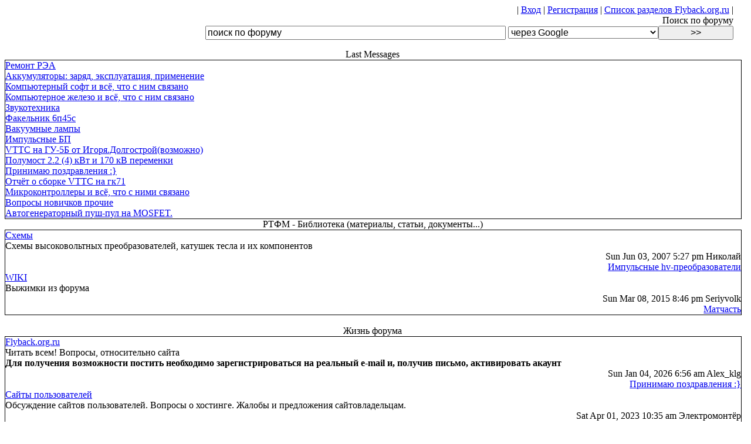

--- FILE ---
content_type: text/html; charset=cp1251
request_url: http://flyback.org.ru/index.php?sid=0b6d5a3f48dd815c4d262a018ec59acb
body_size: 9302
content:
<!DOCTYPE HTML PUBLIC "-//W3C//DTD HTML 4.01 Transitional//EN">
<html dir="ltr">
<head>
<meta http-equiv="Content-Type" content="text/html; charset=windows-1251">
<meta http-equiv="Content-Style-Type" content="text/css">
<meta http-equiv="Cache-Control" content="no-cache">
<link rel='shortcut icon' href='http://flyback.org.ru/favicon.ico' type='image/xicon' />
<script type="text/javascript" src="./templates/default/board.js"></script>


<link rel="top" href="./index.php?sid=a436fab70278050bb5f861886478c41e" title="Список разделов Flyback.org.ru" />
<link rel="search" href="./search.php?sid=a436fab70278050bb5f861886478c41e" title="Поиск" />
<link rel="help" href="./faq.php?sid=a436fab70278050bb5f861886478c41e" title="FAQ" />
<link rel="author" href="./memberlist.php?sid=a436fab70278050bb5f861886478c41e" title="Пользователи" />

<title>Главная - Flyback.org.ru</title>
<link rel="stylesheet" href="./templates/default/default.css?v=Текущее время Mon Jan 19, 2026 7:59 pm" type="text/css">
<style type="text/css">
<!--
th, td.th, td.spacerow	{ background-image: url(./templates/default/images/bg_cat.gif); }
td.th2	{ background-image: url(./templates/default/images/bg_cat2.gif); }
td.cat,td.catHead,td.catSides,td.catLeft,td.catRight,td.catBottom, td.row4	{ background-image: url(./templates/default/images/bg_cat4.gif); }

/* Import the fancy styles for IE only (NS4.x doesn't use the @import function) */
@import url("./templates/default/formIE.css");
-->
</style>


<script language="javascript" type="text/javascript">
<!--
var PreloadFlag = false;
var expDays = 90;
var exp = new Date();
var tmp = '';
var tmp_counter = 0;
var tmp_open = 0;

exp.setTime(exp.getTime() + (expDays*24*60*60*1000));

function changeImages()
{
	if (document.images)
	{
		for (var i=0; i<changeImages.arguments.length; i+=2)
		{
			document[changeImages.arguments[i]].src = changeImages.arguments[i+1];
		}
	}
}

function newImage(arg)
{
	if (document.images)
	{
		rslt = new Image();
		rslt.src = arg;
		return rslt;
	}
}

function PreloadImages()
{
	if (document.images)
	{
		// preload all rollover images
		img0 = newImage('./templates/default/images/lang_english/btn_login_on.gif');
		img1 = newImage('./templates/default/images/lang_english/btn_register_on.gif');
		img6 = newImage('./templates/default/images/lang_english/btn_faq_on.gif');
		img7 = newImage('./templates/default/images/lang_english/btn_search_on.gif');
		img8 = newImage('./templates/default/images/lang_english/btn_users_on.gif');
		img9 = newImage('./templates/default/images/lang_english/btn_index_on.gif');
		img10 = newImage('./templates/default/images/lang_english/btn_jab_on.gif');
		PreloadFlag = true;
	}
	return true;
}


function SetCookie(name, value)
{
	var argv = SetCookie.arguments;
	var argc = SetCookie.arguments.length;
	var expires = (argc > 2) ? argv[2] : null;
	var path = (argc > 3) ? argv[3] : null;
	var domain = (argc > 4) ? argv[4] : null;
	var secure = (argc > 5) ? argv[5] : false;
	document.cookie = name + "=" + escape(value) +
		((expires == null) ? "" : ("; expires=" + expires.toGMTString())) +
		((path == null) ? "" : ("; path=" + path)) +
		((domain == null) ? "" : ("; domain=" + domain)) +
		((secure == true) ? "; secure" : "");
}

function getCookieVal(offset)
{
	var endstr = document.cookie.indexOf(";",offset);
	if (endstr == -1)
	{
		endstr = document.cookie.length;
	}
	return unescape(document.cookie.substring(offset, endstr));
}

function GetCookie(name)
{
	var arg = name + "=";
	var alen = arg.length;
	var clen = document.cookie.length;
	var i = 0;
	while (i < clen)
	{
		var j = i + alen;
		if (document.cookie.substring(i, j) == arg)
			return getCookieVal(j);
		i = document.cookie.indexOf(" ", i) + 1;
		if (i == 0)
			break;
	}
	return null;
}

function ShowHide(id1, id2, id3)
{
	var res = expMenu(id1);
	if (id2 != '') expMenu(id2);
	if (id3 != '') SetCookie(id3, res, exp);
}

function expMenu(id)
{
	var itm = null;
	if (document.getElementById)
	{
		itm = document.getElementById(id);
	}
	else if (document.all)
	{
		itm = document.all[id];
	}
	else if (document.layers)
	{
		itm = document.layers[id];
	}
	if (!itm)
	{
		// do nothing
	}
	else if (itm.style)
	{
		if (itm.style.display == "none")
		{
			itm.style.display = "";
			return 1;
		}
		else
		{
			itm.style.display = "none";
			return 2;
		}
	}
	else
	{
		itm.visibility = "show";
		return 1;
	}
}

//-->
</script>



</head>
<body>
<div style="width:97vw; text-align:center;" class="subtitle"></div>

	<div class="forumlink" style="width:97vw; text-align:right;">|
			<a title="Вход" href="login.php?sid=a436fab70278050bb5f861886478c41e" >Вход</a> |
			<a title="Регистрация" href="user.php?mode=register&amp;sid=a436fab70278050bb5f861886478c41e" >Регистрация</a> |
			<a title="Список разделов Flyback.org.ru" href="index.php?sid=a436fab70278050bb5f861886478c41e">Список разделов Flyback.org.ru</a> |
<br>
Поиск по форуму<br>
<SCRIPT Language=JavaScript >
 function doClear(theText) { if (theText.value == theText.defaultValue) { theText.value = "" } }
 function doDefault(theText) { if (theText.value == "") { theText.value = theText.defaultValue } }
 </script>
<form action="search_wrap.php" method="post">
<input type=text name="sql" value="поиск по форуму" style="width:40vw;font-size:12pt;" onFocus="doClear(this)" onBlur="doDefault(this)">
<select name="type" size=1 style="width:20vw;size:12pt;font-size:12pt;">
<option value="google" selected>через Google</option>
<option value="standart">встроеный, полнотекстовой</option>
<input type=submit style="width:10vw;font-size:12pt;"value=">>">
</select>
</form>
</div>





<!-- MOD Keep_unread -->

<div class="subtitle" style="width:98vw;text-align:center;">Last Messages</div>
<div style="width:98vw;text-align:left;border:solid 1px;" class="recent">
<a href="viewtopic.php?t=2936&amp;view=newest" class="recent_unread">Ремонт РЭА</a><br>
<a href="viewtopic.php?t=3143&amp;view=newest" class="recent_unread">Аккумуляторы: заряд, эксплуатация, применение</a><br>
<a href="viewtopic.php?t=2492&amp;view=newest" class="recent_unread">Компьютерный софт и всё, что с ним связано</a><br>
<a href="viewtopic.php?t=132&amp;view=newest" class="recent_unread">Компьютерное железо и всё, что с ним связано</a><br>
<a href="viewtopic.php?t=4569&amp;view=newest" class="recent_unread">Звукотехника</a><br>
<a href="viewtopic.php?t=8759&amp;view=newest" class="recent_unread">Факельник 6п45с</a><br>
<a href="viewtopic.php?t=2888&amp;view=newest" class="recent_unread">Вакуумные лампы</a><br>
<a href="viewtopic.php?t=691&amp;view=newest" class="recent_unread">Импульсные БП</a><br>
<a href="viewtopic.php?t=8757&amp;view=newest" class="recent_unread">VTTC на ГУ-5Б от Игоря.Долгострой(возможно)</a><br>
<a href="viewtopic.php?t=8760&amp;view=newest" class="recent_unread">Полумост 2.2 (4) кВт и 170 кВ переменки</a><br>
<a href="viewtopic.php?t=97&amp;view=newest" class="recent_unread">Принимаю поздравления :}</a><br>
<a href="viewtopic.php?t=8752&amp;view=newest" class="recent_unread">Отчёт о сборке VTTC на гк71</a><br>
<a href="viewtopic.php?t=2598&amp;view=newest" class="recent_unread">Микроконтроллеры и всё, что с ними связано</a><br>
<a href="viewtopic.php?t=3801&amp;view=newest" class="recent_unread">Вопросы новичков прочие</a><br>
<a href="viewtopic.php?t=1814&amp;view=newest" class="recent_unread">Автогенераторный пуш-пул на MOSFET.</a><br>
</div>


<div style="width:98vw;text-align:center;" class="subtitle">РТФМ - Библиотека (материалы, статьи, документы...)</div>
<div id="cat_10" style="display: ''; position: relative;border:1px solid; width:98vw;">
<div class="row1" onmouseover="this.style.backgroundColor='#F8F9FA';" onmouseout="this.style.backgroundColor='#EDEFF2';" onclick="window.location.href='viewforum.php?f=27&amp;sid=a436fab70278050bb5f861886478c41e'">
<span class="subtitle"> <a href="viewforum.php?f=27&amp;sid=a436fab70278050bb5f861886478c41e" class="subtitle">Схемы</a><br>
	  </span> <span class="genmed">Схемы высоковольтных преобразователей, катушек тесла и их компонентов<br />
	  </span>
	  <div class="genmedgray" style="width:100%; text-align:right;">Sun Jun 03, 2007 5:27 pm Николай<br /><a href="viewtopic.php?t=981&amp;sid=a436fab70278050bb5f861886478c41e&view=newest">Импульсные hv-преобразователи</a></div></td>
</div>
<div class="row1" onmouseover="this.style.backgroundColor='#F8F9FA';" onmouseout="this.style.backgroundColor='#EDEFF2';" onclick="window.location.href='viewforum.php?f=28&amp;sid=a436fab70278050bb5f861886478c41e'">
<span class="subtitle"> <a href="viewforum.php?f=28&amp;sid=a436fab70278050bb5f861886478c41e" class="subtitle">WIKI</a><br>
	  </span> <span class="genmed">Выжимки из форума<br />
	  </span>
	  <div class="genmedgray" style="width:100%; text-align:right;">Sun Mar 08, 2015 8:46 pm Seriyvolk<br /><a href="viewtopic.php?t=5003&amp;sid=a436fab70278050bb5f861886478c41e&view=newest">Матчасть</a></div></td>
</div>
</table></div><div id="cat2_10" style="display: none; position: relative;"><table width="100%" cellpadding="0" cellspacing="1" border="0" class="forumline"><tr><td class="spacerow" width="100%" height="3"><img src="./templates/default/images/spacer.gif" width="1" height="3" border="0" alt="" /></td></tr></table></div>
<script language="javascript" type="text/javascript">
<!--
tmp = 'catrow_10';
if(GetCookie(tmp) == '2')
{
	ShowHide('cat_10','cat2_10','catrow_10');
}
//-->
</script>
<br />
<div style="width:98vw;text-align:center;" class="subtitle">Жизнь форума</div>
<div id="cat_6" style="display: ''; position: relative;border:1px solid; width:98vw;">
<div class="row1" onmouseover="this.style.backgroundColor='#F8F9FA';" onmouseout="this.style.backgroundColor='#EDEFF2';" onclick="window.location.href='viewforum.php?f=11&amp;sid=a436fab70278050bb5f861886478c41e'">
<span class="subtitle"> <a href="viewforum.php?f=11&amp;sid=a436fab70278050bb5f861886478c41e" class="subtitle">Flyback.org.ru</a><br>
	  </span> <span class="genmed">Читать всем! Вопросы, относительно сайта
<br><b>Для получения возможности постить необходимо зарегистрироваться на реальный e-mail и, получив письмо, активировать акаунт</b><br />
	  </span>
	  <div class="genmedgray" style="width:100%; text-align:right;">Sun Jan 04, 2026 6:56 am Alex_klg<br /><a href="viewtopic.php?t=97&amp;sid=a436fab70278050bb5f861886478c41e&view=newest">Принимаю поздравления :}</a></div></td>
</div>
<div class="row1" onmouseover="this.style.backgroundColor='#F8F9FA';" onmouseout="this.style.backgroundColor='#EDEFF2';" onclick="window.location.href='viewforum.php?f=14&amp;sid=a436fab70278050bb5f861886478c41e'">
<span class="subtitle"> <a href="viewforum.php?f=14&amp;sid=a436fab70278050bb5f861886478c41e" class="subtitle">Сайты пользователей</a><br>
	  </span> <span class="genmed">Обсуждение сайтов пользователей. Вопросы о хостинге. Жалобы и предложения сайтовладельцам.<br />
	  </span>
	  <div class="genmedgray" style="width:100%; text-align:right;">Sat Apr 01, 2023 10:35 am Электромонтёр<br /><a href="viewtopic.php?t=891&amp;sid=a436fab70278050bb5f861886478c41e&view=newest">Книга жалоб и предложений для &hellip;</a></div></td>
</div>
</table></div><div id="cat2_6" style="display: none; position: relative;"><table width="100%" cellpadding="0" cellspacing="1" border="0" class="forumline"><tr><td class="spacerow" width="100%" height="3"><img src="./templates/default/images/spacer.gif" width="1" height="3" border="0" alt="" /></td></tr></table></div>
<script language="javascript" type="text/javascript">
<!--
tmp = 'catrow_6';
if(GetCookie(tmp) == '2')
{
	ShowHide('cat_6','cat2_6','catrow_6');
}
//-->
</script>
<br />
<div style="width:98vw;text-align:center;" class="subtitle">Катушки Тесла</div>
<div id="cat_3" style="display: ''; position: relative;border:1px solid; width:98vw;">
<div class="row1" onmouseover="this.style.backgroundColor='#F8F9FA';" onmouseout="this.style.backgroundColor='#EDEFF2';" onclick="window.location.href='viewforum.php?f=8&amp;sid=a436fab70278050bb5f861886478c41e'">
<span class="subtitle"> <a href="viewforum.php?f=8&amp;sid=a436fab70278050bb5f861886478c41e" class="subtitle"><b>SGTC</b> Spark Gap Tesla Coil</a><br>
	  </span> <span class="genmed">Все про теслы на искровиках<br />
	  </span>
	  <div class="genmedgray" style="width:100%; text-align:right;">Sun Sep 14, 2025 10:07 am Alex_klg<br /><a href="viewtopic.php?t=4322&amp;sid=a436fab70278050bb5f861886478c41e&view=newest">SGTC - обсуждение строящихся к&hellip;</a></div></td>
</div>
<div class="row1" onmouseover="this.style.backgroundColor='#F8F9FA';" onmouseout="this.style.backgroundColor='#EDEFF2';" onclick="window.location.href='viewforum.php?f=9&amp;sid=a436fab70278050bb5f861886478c41e'">
<span class="subtitle"> <a href="viewforum.php?f=9&amp;sid=a436fab70278050bb5f861886478c41e" class="subtitle"><b>SSTC</b> Solid State Tesla Coil</a><br>
	  </span> <span class="genmed">Катушки Тесла на транзисторах<br />
	  </span>
	  <div class="genmedgray" style="width:100%; text-align:right;">Thu Nov 06, 2025 11:44 pm Глеб<br /><a href="viewtopic.php?t=900&amp;sid=a436fab70278050bb5f861886478c41e&view=newest">Однотранзисторная SSTC с непос&hellip;</a></div></td>
</div>
<div class="row1" onmouseover="this.style.backgroundColor='#F8F9FA';" onmouseout="this.style.backgroundColor='#EDEFF2';" onclick="window.location.href='viewforum.php?f=12&amp;sid=a436fab70278050bb5f861886478c41e'">
<span class="subtitle"> <a href="viewforum.php?f=12&amp;sid=a436fab70278050bb5f861886478c41e" class="subtitle"><b>VTTC</b> Vacuum Tube Tesla Coil</a><br>
	  </span> <span class="genmed">Ламповые Теслы<br />
	  </span>
	  <div class="genmedgray" style="width:100%; text-align:right;">Sun Jan 11, 2026 6:40 pm главный колбасист<br /><a href="viewtopic.php?t=8759&amp;sid=a436fab70278050bb5f861886478c41e&view=newest">Факельник 6п45с</a></div></td>
</div>
<div class="row1" onmouseover="this.style.backgroundColor='#F8F9FA';" onmouseout="this.style.backgroundColor='#EDEFF2';" onclick="window.location.href='viewforum.php?f=25&amp;sid=a436fab70278050bb5f861886478c41e'">
<span class="subtitle"> <a href="viewforum.php?f=25&amp;sid=a436fab70278050bb5f861886478c41e" class="subtitle">Прочие виды катушек (OLTC, MARX-based TC и т.п.)</a><br>
	  </span> <span class="genmed">Нетрадиционные схемы катушек Тесла<br />
	  </span>
	  <div class="genmedgray" style="width:100%; text-align:right;">Fri Nov 06, 2020 5:14 am VAL<br /><a href="viewtopic.php?t=1532&amp;sid=a436fab70278050bb5f861886478c41e&view=newest">VAL&quot;s HV transformer</a></div></td>
</div>
</table></div><div id="cat2_3" style="display: none; position: relative;"><table width="100%" cellpadding="0" cellspacing="1" border="0" class="forumline"><tr><td class="spacerow" width="100%" height="3"><img src="./templates/default/images/spacer.gif" width="1" height="3" border="0" alt="" /></td></tr></table></div>
<script language="javascript" type="text/javascript">
<!--
tmp = 'catrow_3';
if(GetCookie(tmp) == '2')
{
	ShowHide('cat_3','cat2_3','catrow_3');
}
//-->
</script>
<br />
<div style="width:98vw;text-align:center;" class="subtitle">Высоковольтные преобразователи</div>
<div id="cat_7" style="display: ''; position: relative;border:1px solid; width:98vw;">
<div class="row1" onmouseover="this.style.backgroundColor='#F8F9FA';" onmouseout="this.style.backgroundColor='#EDEFF2';" onclick="window.location.href='viewforum.php?f=19&amp;sid=a436fab70278050bb5f861886478c41e'">
<span class="subtitle"> <a href="viewforum.php?f=19&amp;sid=a436fab70278050bb5f861886478c41e" class="subtitle">Ламповые преобразователи</a><br>
	  </span> <span class="genmed">Высоковольтные девайсы с использованием ламп<br />
	  </span>
	  <div class="genmedgray" style="width:100%; text-align:right;">Mon Dec 02, 2019 5:19 am Электромонтёр<br /><a href="viewtopic.php?t=136&amp;sid=a436fab70278050bb5f861886478c41e&view=newest">Вопросы по ламповым строчникам</a></div></td>
</div>
<div class="row1" onmouseover="this.style.backgroundColor='#F8F9FA';" onmouseout="this.style.backgroundColor='#EDEFF2';" onclick="window.location.href='viewforum.php?f=3&amp;sid=a436fab70278050bb5f861886478c41e'">
<span class="subtitle"> <a href="viewforum.php?f=3&amp;sid=a436fab70278050bb5f861886478c41e" class="subtitle">Мостовые транзисторные преобразователи</a><br>
	  </span> <span class="genmed">Импульсные hv преобразователи на транзисторах по схеме моста<br />
	  </span>
	  <div class="genmedgray" style="width:100%; text-align:right;">Fri Jun 03, 2022 5:46 pm Ivani<br /><a href="viewtopic.php?t=493&amp;sid=a436fab70278050bb5f861886478c41e&view=newest">Полный МОСТ (общая тема)</a></div></td>
</div>
<div class="row1" onmouseover="this.style.backgroundColor='#F8F9FA';" onmouseout="this.style.backgroundColor='#EDEFF2';" onclick="window.location.href='viewforum.php?f=21&amp;sid=a436fab70278050bb5f861886478c41e'">
<span class="subtitle"> <a href="viewforum.php?f=21&amp;sid=a436fab70278050bb5f861886478c41e" class="subtitle">Полумостовые схемы</a><br>
	  </span> <span class="genmed">Преобразователи с топологией "полумост"<br />
	  </span>
	  <div class="genmedgray" style="width:100%; text-align:right;">Mon Jan 05, 2026 9:03 am ehgineer<br /><a href="viewtopic.php?t=8760&amp;sid=a436fab70278050bb5f861886478c41e&view=newest">Полумост 2.2 (4) кВт и 170 кВ &hellip;</a></div></td>
</div>
<div class="row1" onmouseover="this.style.backgroundColor='#F8F9FA';" onmouseout="this.style.backgroundColor='#EDEFF2';" onclick="window.location.href='viewforum.php?f=22&amp;sid=a436fab70278050bb5f861886478c41e'">
<span class="subtitle"> <a href="viewforum.php?f=22&amp;sid=a436fab70278050bb5f861886478c41e" class="subtitle">Двухтактные транзисторные преобразователи</a><br>
	  </span> <span class="genmed">Схемы двухтактников (push-pull)<br />
	  </span>
	  <div class="genmedgray" style="width:100%; text-align:right;">Wed Dec 17, 2025 5:09 pm Alex_klg<br /><a href="viewtopic.php?t=1814&amp;sid=a436fab70278050bb5f861886478c41e&view=newest">Автогенераторный пуш-пул на MO&hellip;</a></div></td>
</div>
<div class="row1" onmouseover="this.style.backgroundColor='#F8F9FA';" onmouseout="this.style.backgroundColor='#EDEFF2';" onclick="window.location.href='viewforum.php?f=23&amp;sid=a436fab70278050bb5f861886478c41e'">
<span class="subtitle"> <a href="viewforum.php?f=23&amp;sid=a436fab70278050bb5f861886478c41e" class="subtitle">Однотактные и автогенераторные схемы</a><br>
	  </span> <span class="genmed">Простейшие однотактные схемы строчников<br />
	  </span>
	  <div class="genmedgray" style="width:100%; text-align:right;">Sun Jul 20, 2025 10:42 pm Michael<br /><a href="viewtopic.php?t=2379&amp;sid=a436fab70278050bb5f861886478c41e&view=newest">Преобразователи на UC384x</a></div></td>
</div>
<div class="row1" onmouseover="this.style.backgroundColor='#F8F9FA';" onmouseout="this.style.backgroundColor='#EDEFF2';" onclick="window.location.href='viewforum.php?f=20&amp;sid=a436fab70278050bb5f861886478c41e'">
<span class="subtitle"> <a href="viewforum.php?f=20&amp;sid=a436fab70278050bb5f861886478c41e" class="subtitle">Импульсные DC девайсы</a><br>
	  </span> <span class="genmed">MARX-генараторы, умножители и тому подобные устройства<br />
	  </span>
	  <div class="genmedgray" style="width:100%; text-align:right;">Fri Nov 28, 2025 8:41 am Ivani<br /><a href="viewtopic.php?t=430&amp;sid=a436fab70278050bb5f861886478c41e&view=newest">Умножители напряжения|0101_110&hellip;</a></div></td>
</div>
<div class="row1" onmouseover="this.style.backgroundColor='#F8F9FA';" onmouseout="this.style.backgroundColor='#EDEFF2';" onclick="window.location.href='viewforum.php?f=24&amp;sid=a436fab70278050bb5f861886478c41e'">
<span class="subtitle"> <a href="viewforum.php?f=24&amp;sid=a436fab70278050bb5f861886478c41e" class="subtitle">Компоненты схем и общие вопросы построения трансформаторных hv-источников</a><br>
	  </span> <span class="genmed">Задающие генераторы, защиты, выбор топологии и другие схожие вопросы по трансформаторным преобразователям<br />
	  </span>
	  <div class="genmedgray" style="width:100%; text-align:right;">Tue Dec 09, 2025 5:19 pm Alex_klg<br /><a href="viewtopic.php?t=7335&amp;sid=a436fab70278050bb5f861886478c41e&view=newest">GDT</a></div></td>
</div>
</table></div><div id="cat2_7" style="display: none; position: relative;"><table width="100%" cellpadding="0" cellspacing="1" border="0" class="forumline"><tr><td class="spacerow" width="100%" height="3"><img src="./templates/default/images/spacer.gif" width="1" height="3" border="0" alt="" /></td></tr></table></div>
<script language="javascript" type="text/javascript">
<!--
tmp = 'catrow_7';
if(GetCookie(tmp) == '2')
{
	ShowHide('cat_7','cat2_7','catrow_7');
}
//-->
</script>
<br />
<div style="width:98vw;text-align:center;" class="subtitle">Околовысоковольтные темы</div>
<div id="cat_11" style="display: ''; position: relative;border:1px solid; width:98vw;">
<div class="row1" onmouseover="this.style.backgroundColor='#F8F9FA';" onmouseout="this.style.backgroundColor='#EDEFF2';" onclick="window.location.href='viewforum.php?f=35&amp;sid=a436fab70278050bb5f861886478c41e'">
<span class="subtitle"> <a href="viewforum.php?f=35&amp;sid=a436fab70278050bb5f861886478c41e" class="subtitle">Электромагнитные девайсы</a><br>
	  </span> <span class="genmed">Гауссы, рейлганы, шринкеры, индукционные нагреватели<br />
	  </span>
	  <div class="genmedgray" style="width:100%; text-align:right;">Sun Jan 26, 2025 11:31 pm Пиротехник<br /><a href="viewtopic.php?t=1543&amp;sid=a436fab70278050bb5f861886478c41e&view=newest">Ламповый индукционный нагреват&hellip;</a></div></td>
</div>
<div class="row1" onmouseover="this.style.backgroundColor='#F8F9FA';" onmouseout="this.style.backgroundColor='#EDEFF2';" onclick="window.location.href='viewforum.php?f=36&amp;sid=a436fab70278050bb5f861886478c41e'">
<span class="subtitle"> <a href="viewforum.php?f=36&amp;sid=a436fab70278050bb5f861886478c41e" class="subtitle">Оптика</a><br>
	  </span> <span class="genmed">Лазеры, импульсные лампы<br />
	  </span>
	  <div class="genmedgray" style="width:100%; text-align:right;">Sat Dec 13, 2025 7:36 pm Alex_klg<br /><a href="viewtopic.php?t=2607&amp;sid=a436fab70278050bb5f861886478c41e&view=newest">Преобразователи для питания св&hellip;</a></div></td>
</div>
<div class="row1" onmouseover="this.style.backgroundColor='#F8F9FA';" onmouseout="this.style.backgroundColor='#EDEFF2';" onclick="window.location.href='viewforum.php?f=37&amp;sid=a436fab70278050bb5f861886478c41e'">
<span class="subtitle"> <a href="viewforum.php?f=37&amp;sid=a436fab70278050bb5f861886478c41e" class="subtitle">Ионизирующие излучения</a><br>
	  </span> <span class="genmed">СВЧ-генераторы, рентген, бетатроны<br />
	  </span>
	  <div class="genmedgray" style="width:100%; text-align:right;">Sun Dec 14, 2025 10:34 am N1X<br /><a href="viewtopic.php?t=5627&amp;sid=a436fab70278050bb5f861886478c41e&view=newest">Рентген от Ps-iX</a></div></td>
</div>
</table></div><div id="cat2_11" style="display: none; position: relative;"><table width="100%" cellpadding="0" cellspacing="1" border="0" class="forumline"><tr><td class="spacerow" width="100%" height="3"><img src="./templates/default/images/spacer.gif" width="1" height="3" border="0" alt="" /></td></tr></table></div>
<script language="javascript" type="text/javascript">
<!--
tmp = 'catrow_11';
if(GetCookie(tmp) == '2')
{
	ShowHide('cat_11','cat2_11','catrow_11');
}
//-->
</script>
<br />
<div style="width:98vw;text-align:center;" class="subtitle">Общие вопросы, связанные с hv</div>
<div id="cat_8" style="display: ''; position: relative;border:1px solid; width:98vw;">
<div class="row1" onmouseover="this.style.backgroundColor='#F8F9FA';" onmouseout="this.style.backgroundColor='#EDEFF2';" onclick="window.location.href='viewforum.php?f=34&amp;sid=a436fab70278050bb5f861886478c41e'">
<span class="subtitle"> <a href="viewforum.php?f=34&amp;sid=a436fab70278050bb5f861886478c41e" class="subtitle">ТЕХНИКА БЕЗОПАСНОСТИ</a><br>
	  </span> <span class="genmed"><b><font color=red>Раздел, обязательный к прочтению</font></b>
Вопросы, связанные с безопасностью высоковольтных девайсов. А также общая электробезопасность<br />
	  </span>
	  <div class="genmedgray" style="width:100%; text-align:right;">Tue Jun 24, 2025 9:17 am Wireless1<br /><a href="viewtopic.php?t=1238&amp;sid=a436fab70278050bb5f861886478c41e&view=newest">Ужасы Флайбэка</a></div></td>
</div>
<div class="row1" onmouseover="this.style.backgroundColor='#F8F9FA';" onmouseout="this.style.backgroundColor='#EDEFF2';" onclick="window.location.href='viewforum.php?f=26&amp;sid=a436fab70278050bb5f861886478c41e'">
<span class="subtitle"> <a href="viewforum.php?f=26&amp;sid=a436fab70278050bb5f861886478c41e" class="subtitle">Учебная часть им. тов. Чайникова</a><br>
	  </span> <span class="genmed">Раздел для вопросов начинающих. Как сделать первый строчник? как намотать теслу? я не понимаю в электронике но очень хоцца! и прочее<br />
	  </span>
	  <div class="genmedgray" style="width:100%; text-align:right;">Sat Dec 27, 2025 7:21 am Ivani<br /><a href="viewtopic.php?t=3801&amp;sid=a436fab70278050bb5f861886478c41e&view=newest">Вопросы новичков прочие</a></div></td>
</div>
<div class="row1" onmouseover="this.style.backgroundColor='#F8F9FA';" onmouseout="this.style.backgroundColor='#EDEFF2';" onclick="window.location.href='viewforum.php?f=7&amp;sid=a436fab70278050bb5f861886478c41e'">
<span class="subtitle"> <a href="viewforum.php?f=7&amp;sid=a436fab70278050bb5f861886478c41e" class="subtitle">Плазма, разряды, искры</a><br>
	  </span> <span class="genmed">Обсуждение вопросов поведения высоковольтных разрядов, различные эффекты и прочее.<br />
	  </span>
	  <div class="genmedgray" style="width:100%; text-align:right;">Sat Oct 11, 2025 8:16 pm Parapet<br /><a href="viewtopic.php?t=1624&amp;sid=a436fab70278050bb5f861886478c41e&view=newest">Молнии</a></div></td>
</div>
<div class="row1" onmouseover="this.style.backgroundColor='#F8F9FA';" onmouseout="this.style.backgroundColor='#EDEFF2';" onclick="window.location.href='viewforum.php?f=10&amp;sid=a436fab70278050bb5f861886478c41e'">
<span class="subtitle"> <a href="viewforum.php?f=10&amp;sid=a436fab70278050bb5f861886478c41e" class="subtitle">Практическое применение HV</a><br>
	  </span> <span class="genmed">Вопросы использования высоких напряжений для различных практических применений<br />
	  </span>
	  <div class="genmedgray" style="width:100%; text-align:right;">Wed Aug 13, 2025 2:03 pm ВЛадимир13<br /><a href="viewtopic.php?t=1636&amp;sid=a436fab70278050bb5f861886478c41e&view=newest">Озонатор</a></div></td>
</div>
<div class="row1" onmouseover="this.style.backgroundColor='#F8F9FA';" onmouseout="this.style.backgroundColor='#EDEFF2';" onclick="window.location.href='viewforum.php?f=13&amp;sid=a436fab70278050bb5f861886478c41e'">
<span class="subtitle"> <a href="viewforum.php?f=13&amp;sid=a436fab70278050bb5f861886478c41e" class="subtitle">Мат. каф.</a><br>
	  </span> <span class="genmed">Обсуждение софта для расчета и моделирования,
мат.модели запчастей и прочее<br />
	  </span>
	  <div class="genmedgray" style="width:100%; text-align:right;">Sat Aug 30, 2025 2:16 pm Глеб<br /><a href="viewtopic.php?t=8748&amp;sid=a436fab70278050bb5f861886478c41e&view=newest">Рассчёт преобразователя на баз&hellip;</a></div></td>
</div>
</table></div><div id="cat2_8" style="display: none; position: relative;"><table width="100%" cellpadding="0" cellspacing="1" border="0" class="forumline"><tr><td class="spacerow" width="100%" height="3"><img src="./templates/default/images/spacer.gif" width="1" height="3" border="0" alt="" /></td></tr></table></div>
<script language="javascript" type="text/javascript">
<!--
tmp = 'catrow_8';
if(GetCookie(tmp) == '2')
{
	ShowHide('cat_8','cat2_8','catrow_8');
}
//-->
</script>
<br />
<div style="width:98vw;text-align:center;" class="subtitle">Инструментарий</div>
<div id="cat_12" style="display: ''; position: relative;border:1px solid; width:98vw;">
<div class="row1" onmouseover="this.style.backgroundColor='#F8F9FA';" onmouseout="this.style.backgroundColor='#EDEFF2';" onclick="window.location.href='viewforum.php?f=1&amp;sid=a436fab70278050bb5f861886478c41e'">
<span class="subtitle"> <a href="viewforum.php?f=1&amp;sid=a436fab70278050bb5f861886478c41e" class="subtitle">Детали</a><br>
	  </span> <span class="genmed">Кондеры, катушки, трансы и прочее<br />
	  </span>
	  <div class="genmedgray" style="width:100%; text-align:right;">Mon Jan 19, 2026 8:43 am nik2654<br /><a href="viewtopic.php?t=3143&amp;sid=a436fab70278050bb5f861886478c41e&view=newest">Аккумуляторы: заряд, эксплуата&hellip;</a></div></td>
</div>
<div class="row1" onmouseover="this.style.backgroundColor='#F8F9FA';" onmouseout="this.style.backgroundColor='#EDEFF2';" onclick="window.location.href='viewforum.php?f=38&amp;sid=a436fab70278050bb5f861886478c41e'">
<span class="subtitle"> <a href="viewforum.php?f=38&amp;sid=a436fab70278050bb5f861886478c41e" class="subtitle">Технологии</a><br>
	  </span> <span class="genmed">Вопросы изготовления компонентов, травление плат, инструменты<br />
	  </span>
	  <div class="genmedgray" style="width:100%; text-align:right;">Wed Nov 26, 2025 12:27 pm mitya77<br /><a href="viewtopic.php?t=239&amp;sid=a436fab70278050bb5f861886478c41e&view=newest">Вторичные обмотки тесел</a></div></td>
</div>
<div class="row1" onmouseover="this.style.backgroundColor='#F8F9FA';" onmouseout="this.style.backgroundColor='#EDEFF2';" onclick="window.location.href='viewforum.php?f=39&amp;sid=a436fab70278050bb5f861886478c41e'">
<span class="subtitle"> <a href="viewforum.php?f=39&amp;sid=a436fab70278050bb5f861886478c41e" class="subtitle">Измерительные приборы</a><br>
	  </span> <span class="genmed">Осцилографы, приборы, щупы, шунты и прочее<br />
	  </span>
	  <div class="genmedgray" style="width:100%; text-align:right;">Sun Apr 20, 2025 9:17 am mitya77<br /><a href="viewtopic.php?t=1107&amp;sid=a436fab70278050bb5f861886478c41e&view=newest">Осциллографы</a></div></td>
</div>
</table></div><div id="cat2_12" style="display: none; position: relative;"><table width="100%" cellpadding="0" cellspacing="1" border="0" class="forumline"><tr><td class="spacerow" width="100%" height="3"><img src="./templates/default/images/spacer.gif" width="1" height="3" border="0" alt="" /></td></tr></table></div>
<script language="javascript" type="text/javascript">
<!--
tmp = 'catrow_12';
if(GetCookie(tmp) == '2')
{
	ShowHide('cat_12','cat2_12','catrow_12');
}
//-->
</script>
<br />
<div style="width:98vw;text-align:center;" class="subtitle">Обо всём</div>
<div id="cat_4" style="display: ''; position: relative;border:1px solid; width:98vw;">
<div class="row1" onmouseover="this.style.backgroundColor='#F8F9FA';" onmouseout="this.style.backgroundColor='#EDEFF2';" onclick="window.location.href='viewforum.php?f=18&amp;sid=a436fab70278050bb5f861886478c41e'">
<span class="subtitle"> <a href="viewforum.php?f=18&amp;sid=a436fab70278050bb5f861886478c41e" class="subtitle">Купля / продажа</a><br>
	  </span> <span class="genmed">Коммерческий раздел. купля/продажа катушек Тесла, строчников и прочего. А также запчастей и приборов, так или иначе связанных с высоким напряжением
<br><font color=red>Администрация форума flyback.org не имеет отношения к происхождению деталей и устройств, продающихся в данном разделе и не располагает информацией об их происхождении.
В случае административного либо уголовного преследования сделок, совершаемых в данном разделе, администрация форума flyback.org.ru равно как и пользователи, не участвовавшие в сделках, не несет никакой ответственности ни за покупателей ни за продавца. Все действия осуществляются ими исключительно на свой страх и риск.
<br>
Под "продавцом" в данном разделе форума понимается пользователь, создавший тему с предложением о продаже товара. </font><br />
	  </span>
	  <div class="genmedgray" style="width:100%; text-align:right;">Fri Apr 08, 2011 12:14 am Николай<br /><a href="viewtopic.php?t=5919&amp;sid=a436fab70278050bb5f861886478c41e&view=newest">Оплата объявлений</a></div></td>
</div>
<div class="row1" onmouseover="this.style.backgroundColor='#F8F9FA';" onmouseout="this.style.backgroundColor='#EDEFF2';" onclick="window.location.href='viewforum.php?f=17&amp;sid=a436fab70278050bb5f861886478c41e'">
<span class="subtitle"> <a href="viewforum.php?f=17&amp;sid=a436fab70278050bb5f861886478c41e" class="subtitle">не HV</a><br>
	  </span> <span class="genmed">Обсуждения различных девайсов и схем не относящихся непосредственно к высоким напряжениям<br />
	  </span>
	  <div class="genmedgray" style="width:100%; text-align:right;">Mon Jan 19, 2026 4:45 pm Николай<br /><a href="viewtopic.php?t=2936&amp;sid=a436fab70278050bb5f861886478c41e&view=newest">Ремонт РЭА</a></div></td>
</div>
<div class="row1" onmouseover="this.style.backgroundColor='#F8F9FA';" onmouseout="this.style.backgroundColor='#EDEFF2';" onclick="window.location.href='viewforum.php?f=4&amp;sid=a436fab70278050bb5f861886478c41e'">
<span class="subtitle"> <a href="viewforum.php?f=4&amp;sid=a436fab70278050bb5f861886478c41e" class="subtitle">А вам слабо?  (Самые странные девайсы и безбашенные идеи)</a><br>
	  </span> <span class="genmed">Иногда рождаются "гениальные" идеи, которыми хочется поделиться. не стесняйтесь <b>:-)</b><br />
	  </span>
	  <div class="genmedgray" style="width:100%; text-align:right;">Fri Aug 30, 2024 11:43 pm Пиротехник<br /><a href="viewtopic.php?t=8724&amp;sid=a436fab70278050bb5f861886478c41e&view=newest">Гибридная плазменно-пропановая&hellip;</a></div></td>
</div>
</table></div><div id="cat2_4" style="display: none; position: relative;"><table width="100%" cellpadding="0" cellspacing="1" border="0" class="forumline"><tr><td class="spacerow" width="100%" height="3"><img src="./templates/default/images/spacer.gif" width="1" height="3" border="0" alt="" /></td></tr></table></div>
<script language="javascript" type="text/javascript">
<!--
tmp = 'catrow_4';
if(GetCookie(tmp) == '2')
{
	ShowHide('cat_4','cat2_4','catrow_4');
}
//-->
</script>
<br />

<span class="cattitle">&nbsp;<a href="viewonline.php?sid=a436fab70278050bb5f861886478c41e" class="cattitle">Кто сейчас на форуме</a>&nbsp;</span>
<table width="100%" cellpadding="3" cellspacing="1" border="0" class="forumline">
<tr>
	<td class="row1" align="left"><span class="gensmall">зарегистрированных: 0, скрытых: 1 и гостей: 325 &nbsp; [ <span style="color:#">Администратор</span> ] &nbsp; [ <span style="color:#">Модератор</span> ]<br />Больше всего посетителей (<b>3939</b>) здесь было Thu Jul 17, 2025 1:11 am<br />Нет<br />Эти данные основаны на активности пользователей за последние пять минут</span><br>
	
	</td>
</tr>
</table>

<span class="cattitle">Дни рождения</span><br>
  <div style="text-align:left;border:solid 1px;" class="row1">Поздравляем: <b><a href="user.php?mode=viewprofile&amp;u=7136&amp;sid=a436fab70278050bb5f861886478c41e">Самойлов Евгений</a> (21), <a href="user.php?mode=viewprofile&amp;u=4132&amp;sid=a436fab70278050bb5f861886478c41e">мирон</a> (70), <a href="user.php?mode=viewprofile&amp;u=7083&amp;sid=a436fab70278050bb5f861886478c41e">Ruslan1996</a> (30), <a href="user.php?mode=viewprofile&amp;u=5836&amp;sid=a436fab70278050bb5f861886478c41e">Ksan</a> (41), <a href="user.php?mode=viewprofile&amp;u=5657&amp;sid=a436fab70278050bb5f861886478c41e">Hellko</a> (46), <a href="user.php?mode=viewprofile&amp;u=3067&amp;sid=a436fab70278050bb5f861886478c41e">Fregat-41</a> (38)</b>
      <br />В ближайшие 7 дней отпразнуют днюху: <b><a href="user.php?mode=viewprofile&amp;u=6384&amp;sid=a436fab70278050bb5f861886478c41e">jajajura</a> (20-01-1960), <a href="user.php?mode=viewprofile&amp;u=6705&amp;sid=a436fab70278050bb5f861886478c41e">Spog</a> (20-01-1964), <a href="user.php?mode=viewprofile&amp;u=5766&amp;sid=a436fab70278050bb5f861886478c41e">AvxMx</a> (20-01-1972), <a href="user.php?mode=viewprofile&amp;u=3636&amp;sid=a436fab70278050bb5f861886478c41e">Андрейс</a> (20-01-1974), <a href="user.php?mode=viewprofile&amp;u=2654&amp;sid=a436fab70278050bb5f861886478c41e">Серж</a> (20-01-1976), <a href="user.php?mode=viewprofile&amp;u=6928&amp;sid=a436fab70278050bb5f861886478c41e">fr0ster</a> (20-01-1977), <a href="user.php?mode=viewprofile&amp;u=6831&amp;sid=a436fab70278050bb5f861886478c41e">DeniGam</a> (20-01-1991), <a href="user.php?mode=viewprofile&amp;u=3070&amp;sid=a436fab70278050bb5f861886478c41e">Олег Александрович</a> (21-01-1966), <a href="user.php?mode=viewprofile&amp;u=4452&amp;sid=a436fab70278050bb5f861886478c41e">накач</a> (21-01-1986), <a href="user.php?mode=viewprofile&amp;u=4471&amp;sid=a436fab70278050bb5f861886478c41e">Oskar</a> (21-01-1988), <a href="user.php?mode=viewprofile&amp;u=4941&amp;sid=a436fab70278050bb5f861886478c41e">Мастер</a> (21-01-1990), <a href="user.php?mode=viewprofile&amp;u=6426&amp;sid=a436fab70278050bb5f861886478c41e">ArxangelRUS</a> (21-01-1993), <a href="user.php?mode=viewprofile&amp;u=7227&amp;sid=a436fab70278050bb5f861886478c41e">Кабанчик</a> (21-01-2000), <a href="user.php?mode=viewprofile&amp;u=7213&amp;sid=a436fab70278050bb5f861886478c41e">тестъ2</a> (22-01-1970), <a href="user.php?mode=viewprofile&amp;u=3814&amp;sid=a436fab70278050bb5f861886478c41e">daer</a> (22-01-1970), <a href="user.php?mode=viewprofile&amp;u=6750&amp;sid=a436fab70278050bb5f861886478c41e">alex63148</a> (22-01-1970), <a href="user.php?mode=viewprofile&amp;u=2880&amp;sid=a436fab70278050bb5f861886478c41e">Антоха</a> (22-01-1984), <a href="user.php?mode=viewprofile&amp;u=4999&amp;sid=a436fab70278050bb5f861886478c41e">Siner</a> (22-01-1984), <a href="user.php?mode=viewprofile&amp;u=1005&amp;sid=a436fab70278050bb5f861886478c41e">_vi_</a> (22-01-1988), <a href="user.php?mode=viewprofile&amp;u=7239&amp;sid=a436fab70278050bb5f861886478c41e">zip_88</a> (22-01-1988), <a href="user.php?mode=viewprofile&amp;u=148&amp;sid=a436fab70278050bb5f861886478c41e">Dimich</a> (22-01-1989), <a href="user.php?mode=viewprofile&amp;u=5029&amp;sid=a436fab70278050bb5f861886478c41e">Михаил 2014</a> (22-01-1990), <a href="user.php?mode=viewprofile&amp;u=5450&amp;sid=a436fab70278050bb5f861886478c41e">victorrent</a> (23-01-1959), <a href="user.php?mode=viewprofile&amp;u=4876&amp;sid=a436fab70278050bb5f861886478c41e">serbl</a> (23-01-1970), <a href="user.php?mode=viewprofile&amp;u=4033&amp;sid=a436fab70278050bb5f861886478c41e">Chip4</a> (23-01-1971), <a href="user.php?mode=viewprofile&amp;u=4713&amp;sid=a436fab70278050bb5f861886478c41e">RomaBoo</a> (23-01-1978), <a href="user.php?mode=viewprofile&amp;u=4385&amp;sid=a436fab70278050bb5f861886478c41e">serpantin</a> (24-01-1954), <a href="user.php?mode=viewprofile&amp;u=151&amp;sid=a436fab70278050bb5f861886478c41e">dominges</a> (24-01-1965), <a href="user.php?mode=viewprofile&amp;u=6957&amp;sid=a436fab70278050bb5f861886478c41e">leonid_ra</a> (24-01-1976), <a href="user.php?mode=viewprofile&amp;u=7182&amp;sid=a436fab70278050bb5f861886478c41e">Alhem24</a> (24-01-1983), <a href="user.php?mode=viewprofile&amp;u=4539&amp;sid=a436fab70278050bb5f861886478c41e">Российская Федерация</a> (24-01-1984), <a href="user.php?mode=viewprofile&amp;u=5212&amp;sid=a436fab70278050bb5f861886478c41e">ДИМА</a> (24-01-1988), <a href="user.php?mode=viewprofile&amp;u=5679&amp;sid=a436fab70278050bb5f861886478c41e">keidfoster</a> (24-01-1988), <a href="user.php?mode=viewprofile&amp;u=5019&amp;sid=a436fab70278050bb5f861886478c41e">Андрей24</a> (24-01-1991), <a href="user.php?mode=viewprofile&amp;u=4052&amp;sid=a436fab70278050bb5f861886478c41e">CRASH240192</a> (24-01-1992), <a href="user.php?mode=viewprofile&amp;u=1886&amp;sid=a436fab70278050bb5f861886478c41e">Android</a> (24-01-1993), <a href="user.php?mode=viewprofile&amp;u=6261&amp;sid=a436fab70278050bb5f861886478c41e">casa</a> (24-01-1995), <a href="user.php?mode=viewprofile&amp;u=7173&amp;sid=a436fab70278050bb5f861886478c41e">Александр_435</a> (24-01-1998), <a href="user.php?mode=viewprofile&amp;u=7189&amp;sid=a436fab70278050bb5f861886478c41e">anulin</a> (24-01-1998), <a href="user.php?mode=viewprofile&amp;u=7031&amp;sid=a436fab70278050bb5f861886478c41e">kam0</a> (25-01-1963), <a href="user.php?mode=viewprofile&amp;u=5552&amp;sid=a436fab70278050bb5f861886478c41e">krab</a> (25-01-1971), <a href="user.php?mode=viewprofile&amp;u=4721&amp;sid=a436fab70278050bb5f861886478c41e">Hot.pepper</a> (25-01-1973), <a href="user.php?mode=viewprofile&amp;u=3511&amp;sid=a436fab70278050bb5f861886478c41e">Andrei__</a> (25-01-1981), <a href="user.php?mode=viewprofile&amp;u=3400&amp;sid=a436fab70278050bb5f861886478c41e">Кел</a> (25-01-1982), <a href="user.php?mode=viewprofile&amp;u=4934&amp;sid=a436fab70278050bb5f861886478c41e">old_mess</a> (25-01-1983), <a href="user.php?mode=viewprofile&amp;u=7275&amp;sid=a436fab70278050bb5f861886478c41e">Heso</a> (25-01-1985), <a href="user.php?mode=viewprofile&amp;u=6696&amp;sid=a436fab70278050bb5f861886478c41e">Иван Алексеев</a> (25-01-1990), <a href="user.php?mode=viewprofile&amp;u=6355&amp;sid=a436fab70278050bb5f861886478c41e">AnMakc</a> (25-01-1992), <a href="user.php?mode=viewprofile&amp;u=4860&amp;sid=a436fab70278050bb5f861886478c41e">don pedro</a> (25-01-1994), <a href="user.php?mode=viewprofile&amp;u=6459&amp;sid=a436fab70278050bb5f861886478c41e">Pumpurum</a> (25-01-1995), <a href="user.php?mode=viewprofile&amp;u=557&amp;sid=a436fab70278050bb5f861886478c41e">Legos</a> (26-01-1968), <a href="user.php?mode=viewprofile&amp;u=6576&amp;sid=a436fab70278050bb5f861886478c41e">hypericum</a> (26-01-1977), <a href="user.php?mode=viewprofile&amp;u=7247&amp;sid=a436fab70278050bb5f861886478c41e">Алексей Затеев</a> (26-01-1986), <a href="user.php?mode=viewprofile&amp;u=6319&amp;sid=a436fab70278050bb5f861886478c41e">Kerovan33</a> (26-01-1987), <a href="user.php?mode=viewprofile&amp;u=5125&amp;sid=a436fab70278050bb5f861886478c41e">Радиолюбитель</a> (26-01-1988), <a href="user.php?mode=viewprofile&amp;u=5084&amp;sid=a436fab70278050bb5f861886478c41e">Shaman</a> (26-01-1991), <a href="user.php?mode=viewprofile&amp;u=5345&amp;sid=a436fab70278050bb5f861886478c41e">Nighthort</a> (26-01-1991), <a href="user.php?mode=viewprofile&amp;u=5137&amp;sid=a436fab70278050bb5f861886478c41e">avatarer</a> (26-01-1994)</b>


							    	    	    	    	      </div>

<br />



<div align="center"><span class="gen"><br /><br /></span><span class="copyright">
<!--
	//
	//	From phpBB team:
	//

	We request you retain the full copyright notice below including the link to www.phpbb.com.
	This not only gives respect to the large amount of time given freely by the developers
	but also helps build interest, traffic and use of phpBB 2.0. If you cannot (for good
	reason) retain the full copyright we request you at least leave in place the
	Powered by phpBB  line, with phpBB linked to www.phpbb.com. If you refuse
	to include even this then support on our forums may be affected.

	The phpBB Group : 2002

	//
	//	From Vjacheslav Trushkin:
	//

	You are allowed to use this phpBB style only if you agree to the following conditions:
	- You cannot remove my copyright notice from style without my permission.
	- You cannot use images from this style anywhere else without my permission.
	- You can convert this style to another software, but converted style must have my copyright.
	- If you want to create new phpBB style based on this style you must ask my permission.
	- If you modify this style it still should contain my copyright because it is based on my work. Modified style should not be available for download without my permission.

	For support visit http://www.trushkin.net/support.php
	If you have any questions contact me: http://www.trushkin.net/contact.php

// -->
<br>
<b><a href="http://flyback.org.ru/portal.php?p=31932">Лицензионное соглашение</a></b><br>
<br>
(c)Flyback.org.ru<br>
Российское общество любителей высоких напряжений. <br>
Использование материалов с данного сайта и форума возможно <b>только</b> с разрешения администрации.
		</td>
	</tr>
</table>
<script language="JavaScript" type="text/javascript" src="templates/apgt.js"></script>
<div align="center" class="copyright">
<script language="JavaScript">
<!--
// The code below is modified cosmetically
// Original code has copyright by Dmitry Koteroff http://forum.dklab.ru

var time = getCookie('page_gen_time');
var gzip_stats = getCookie('page_gzip_stats');

document.writeln (
'[ Время : ' + (time ? time + ' сек' : 'N/A') +
' | SQL-запросов : 21' +
' | сжатие (от исходного) : ' + (gzip_stats ? ( (gzip_stats!=100) ? gzip_stats + '%' : 'Off' ) : 'N/A') +' | Загрузка : 1.06' +
' ]'
);

//-->
</script>
</div>

</body>
</html>

